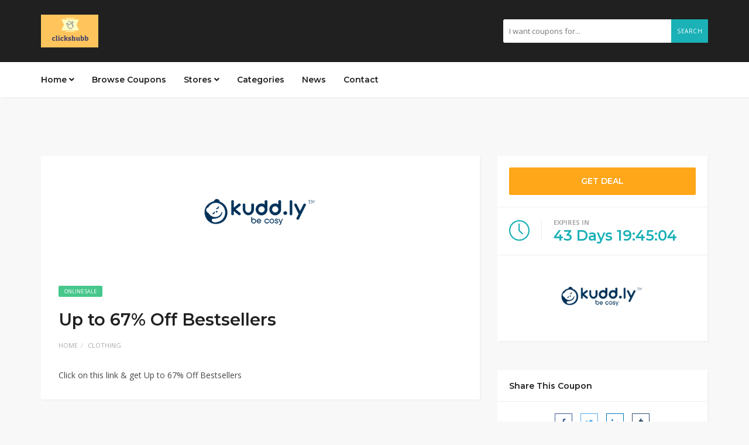

--- FILE ---
content_type: text/html; charset=UTF-8
request_url: https://clickshubb.com/coupon/up-to-67-off-bestsellers/
body_size: 13528
content:
<!DOCTYPE html>
<html lang="en-US">
<head>
	<meta name="influencerrate-verification" content="21a3e1d6f5b4bfbf5b07c275a2d57093" />
<!-- GetYourGuide Analytics -->

<script async defer src="https://widget.getyourguide.com/dist/pa.umd.production.min.js" data-gyg-partner-id="4HKXXTM"></script> 
	
    <meta name="verify-admitad" content="a628feea42" />
	
	<meta name="lhverifycode" content="32dc01246faccb7f5b3cad5016dd5033" />
	
<meta name="linkbuxverifycode" content="32dc01246faccb7f5b3cad5016dd5033" />
    <!-- Ganet site verification a53044880de040773a7c -->
	
   <meta name="linkbuxverifycode" content="32dc01246faccb7f5b3cad5016dd5033" />

<meta name="linkbuxverifycode" content="32dc01246faccb7f5b3cad5016dd5033" />
	
	<meta name='impact-site-verification' value='5b997ff9-503a-408a-821c-19d6d092b367'>
    
    <meta charset="UTF-8">
    <meta name="viewport" content="width=device-width, initial-scale=1, maximum-scale=1">
	
	<title>Up to 67% Off Bestsellers &#8211; clickshubb.com</title>
<meta name='robots' content='max-image-preview:large' />
<link rel='dns-prefetch' href='//fonts.googleapis.com' />
<link rel="alternate" type="application/rss+xml" title="clickshubb.com &raquo; Feed" href="https://clickshubb.com/feed/" />
<link rel="alternate" type="application/rss+xml" title="clickshubb.com &raquo; Comments Feed" href="https://clickshubb.com/comments/feed/" />
<link rel="alternate" type="application/rss+xml" title="clickshubb.com &raquo; Up to 67% Off Bestsellers Comments Feed" href="https://clickshubb.com/coupon/up-to-67-off-bestsellers/feed/" />
<script type="text/javascript">
/* <![CDATA[ */
window._wpemojiSettings = {"baseUrl":"https:\/\/s.w.org\/images\/core\/emoji\/15.0.3\/72x72\/","ext":".png","svgUrl":"https:\/\/s.w.org\/images\/core\/emoji\/15.0.3\/svg\/","svgExt":".svg","source":{"concatemoji":"https:\/\/clickshubb.com\/wp-includes\/js\/wp-emoji-release.min.js?ver=6.5.7"}};
/*! This file is auto-generated */
!function(i,n){var o,s,e;function c(e){try{var t={supportTests:e,timestamp:(new Date).valueOf()};sessionStorage.setItem(o,JSON.stringify(t))}catch(e){}}function p(e,t,n){e.clearRect(0,0,e.canvas.width,e.canvas.height),e.fillText(t,0,0);var t=new Uint32Array(e.getImageData(0,0,e.canvas.width,e.canvas.height).data),r=(e.clearRect(0,0,e.canvas.width,e.canvas.height),e.fillText(n,0,0),new Uint32Array(e.getImageData(0,0,e.canvas.width,e.canvas.height).data));return t.every(function(e,t){return e===r[t]})}function u(e,t,n){switch(t){case"flag":return n(e,"\ud83c\udff3\ufe0f\u200d\u26a7\ufe0f","\ud83c\udff3\ufe0f\u200b\u26a7\ufe0f")?!1:!n(e,"\ud83c\uddfa\ud83c\uddf3","\ud83c\uddfa\u200b\ud83c\uddf3")&&!n(e,"\ud83c\udff4\udb40\udc67\udb40\udc62\udb40\udc65\udb40\udc6e\udb40\udc67\udb40\udc7f","\ud83c\udff4\u200b\udb40\udc67\u200b\udb40\udc62\u200b\udb40\udc65\u200b\udb40\udc6e\u200b\udb40\udc67\u200b\udb40\udc7f");case"emoji":return!n(e,"\ud83d\udc26\u200d\u2b1b","\ud83d\udc26\u200b\u2b1b")}return!1}function f(e,t,n){var r="undefined"!=typeof WorkerGlobalScope&&self instanceof WorkerGlobalScope?new OffscreenCanvas(300,150):i.createElement("canvas"),a=r.getContext("2d",{willReadFrequently:!0}),o=(a.textBaseline="top",a.font="600 32px Arial",{});return e.forEach(function(e){o[e]=t(a,e,n)}),o}function t(e){var t=i.createElement("script");t.src=e,t.defer=!0,i.head.appendChild(t)}"undefined"!=typeof Promise&&(o="wpEmojiSettingsSupports",s=["flag","emoji"],n.supports={everything:!0,everythingExceptFlag:!0},e=new Promise(function(e){i.addEventListener("DOMContentLoaded",e,{once:!0})}),new Promise(function(t){var n=function(){try{var e=JSON.parse(sessionStorage.getItem(o));if("object"==typeof e&&"number"==typeof e.timestamp&&(new Date).valueOf()<e.timestamp+604800&&"object"==typeof e.supportTests)return e.supportTests}catch(e){}return null}();if(!n){if("undefined"!=typeof Worker&&"undefined"!=typeof OffscreenCanvas&&"undefined"!=typeof URL&&URL.createObjectURL&&"undefined"!=typeof Blob)try{var e="postMessage("+f.toString()+"("+[JSON.stringify(s),u.toString(),p.toString()].join(",")+"));",r=new Blob([e],{type:"text/javascript"}),a=new Worker(URL.createObjectURL(r),{name:"wpTestEmojiSupports"});return void(a.onmessage=function(e){c(n=e.data),a.terminate(),t(n)})}catch(e){}c(n=f(s,u,p))}t(n)}).then(function(e){for(var t in e)n.supports[t]=e[t],n.supports.everything=n.supports.everything&&n.supports[t],"flag"!==t&&(n.supports.everythingExceptFlag=n.supports.everythingExceptFlag&&n.supports[t]);n.supports.everythingExceptFlag=n.supports.everythingExceptFlag&&!n.supports.flag,n.DOMReady=!1,n.readyCallback=function(){n.DOMReady=!0}}).then(function(){return e}).then(function(){var e;n.supports.everything||(n.readyCallback(),(e=n.source||{}).concatemoji?t(e.concatemoji):e.wpemoji&&e.twemoji&&(t(e.twemoji),t(e.wpemoji)))}))}((window,document),window._wpemojiSettings);
/* ]]> */
</script>
<style id='wp-emoji-styles-inline-css' type='text/css'>

	img.wp-smiley, img.emoji {
		display: inline !important;
		border: none !important;
		box-shadow: none !important;
		height: 1em !important;
		width: 1em !important;
		margin: 0 0.07em !important;
		vertical-align: -0.1em !important;
		background: none !important;
		padding: 0 !important;
	}
</style>
<link rel='stylesheet' id='wp-block-library-css' href='https://clickshubb.com/wp-includes/css/dist/block-library/style.min.css?ver=6.5.7' type='text/css' media='all' />
<style id='classic-theme-styles-inline-css' type='text/css'>
/*! This file is auto-generated */
.wp-block-button__link{color:#fff;background-color:#32373c;border-radius:9999px;box-shadow:none;text-decoration:none;padding:calc(.667em + 2px) calc(1.333em + 2px);font-size:1.125em}.wp-block-file__button{background:#32373c;color:#fff;text-decoration:none}
</style>
<style id='global-styles-inline-css' type='text/css'>
body{--wp--preset--color--black: #000000;--wp--preset--color--cyan-bluish-gray: #abb8c3;--wp--preset--color--white: #ffffff;--wp--preset--color--pale-pink: #f78da7;--wp--preset--color--vivid-red: #cf2e2e;--wp--preset--color--luminous-vivid-orange: #ff6900;--wp--preset--color--luminous-vivid-amber: #fcb900;--wp--preset--color--light-green-cyan: #7bdcb5;--wp--preset--color--vivid-green-cyan: #00d084;--wp--preset--color--pale-cyan-blue: #8ed1fc;--wp--preset--color--vivid-cyan-blue: #0693e3;--wp--preset--color--vivid-purple: #9b51e0;--wp--preset--gradient--vivid-cyan-blue-to-vivid-purple: linear-gradient(135deg,rgba(6,147,227,1) 0%,rgb(155,81,224) 100%);--wp--preset--gradient--light-green-cyan-to-vivid-green-cyan: linear-gradient(135deg,rgb(122,220,180) 0%,rgb(0,208,130) 100%);--wp--preset--gradient--luminous-vivid-amber-to-luminous-vivid-orange: linear-gradient(135deg,rgba(252,185,0,1) 0%,rgba(255,105,0,1) 100%);--wp--preset--gradient--luminous-vivid-orange-to-vivid-red: linear-gradient(135deg,rgba(255,105,0,1) 0%,rgb(207,46,46) 100%);--wp--preset--gradient--very-light-gray-to-cyan-bluish-gray: linear-gradient(135deg,rgb(238,238,238) 0%,rgb(169,184,195) 100%);--wp--preset--gradient--cool-to-warm-spectrum: linear-gradient(135deg,rgb(74,234,220) 0%,rgb(151,120,209) 20%,rgb(207,42,186) 40%,rgb(238,44,130) 60%,rgb(251,105,98) 80%,rgb(254,248,76) 100%);--wp--preset--gradient--blush-light-purple: linear-gradient(135deg,rgb(255,206,236) 0%,rgb(152,150,240) 100%);--wp--preset--gradient--blush-bordeaux: linear-gradient(135deg,rgb(254,205,165) 0%,rgb(254,45,45) 50%,rgb(107,0,62) 100%);--wp--preset--gradient--luminous-dusk: linear-gradient(135deg,rgb(255,203,112) 0%,rgb(199,81,192) 50%,rgb(65,88,208) 100%);--wp--preset--gradient--pale-ocean: linear-gradient(135deg,rgb(255,245,203) 0%,rgb(182,227,212) 50%,rgb(51,167,181) 100%);--wp--preset--gradient--electric-grass: linear-gradient(135deg,rgb(202,248,128) 0%,rgb(113,206,126) 100%);--wp--preset--gradient--midnight: linear-gradient(135deg,rgb(2,3,129) 0%,rgb(40,116,252) 100%);--wp--preset--font-size--small: 13px;--wp--preset--font-size--medium: 20px;--wp--preset--font-size--large: 36px;--wp--preset--font-size--x-large: 42px;--wp--preset--spacing--20: 0.44rem;--wp--preset--spacing--30: 0.67rem;--wp--preset--spacing--40: 1rem;--wp--preset--spacing--50: 1.5rem;--wp--preset--spacing--60: 2.25rem;--wp--preset--spacing--70: 3.38rem;--wp--preset--spacing--80: 5.06rem;--wp--preset--shadow--natural: 6px 6px 9px rgba(0, 0, 0, 0.2);--wp--preset--shadow--deep: 12px 12px 50px rgba(0, 0, 0, 0.4);--wp--preset--shadow--sharp: 6px 6px 0px rgba(0, 0, 0, 0.2);--wp--preset--shadow--outlined: 6px 6px 0px -3px rgba(255, 255, 255, 1), 6px 6px rgba(0, 0, 0, 1);--wp--preset--shadow--crisp: 6px 6px 0px rgba(0, 0, 0, 1);}:where(.is-layout-flex){gap: 0.5em;}:where(.is-layout-grid){gap: 0.5em;}body .is-layout-flex{display: flex;}body .is-layout-flex{flex-wrap: wrap;align-items: center;}body .is-layout-flex > *{margin: 0;}body .is-layout-grid{display: grid;}body .is-layout-grid > *{margin: 0;}:where(.wp-block-columns.is-layout-flex){gap: 2em;}:where(.wp-block-columns.is-layout-grid){gap: 2em;}:where(.wp-block-post-template.is-layout-flex){gap: 1.25em;}:where(.wp-block-post-template.is-layout-grid){gap: 1.25em;}.has-black-color{color: var(--wp--preset--color--black) !important;}.has-cyan-bluish-gray-color{color: var(--wp--preset--color--cyan-bluish-gray) !important;}.has-white-color{color: var(--wp--preset--color--white) !important;}.has-pale-pink-color{color: var(--wp--preset--color--pale-pink) !important;}.has-vivid-red-color{color: var(--wp--preset--color--vivid-red) !important;}.has-luminous-vivid-orange-color{color: var(--wp--preset--color--luminous-vivid-orange) !important;}.has-luminous-vivid-amber-color{color: var(--wp--preset--color--luminous-vivid-amber) !important;}.has-light-green-cyan-color{color: var(--wp--preset--color--light-green-cyan) !important;}.has-vivid-green-cyan-color{color: var(--wp--preset--color--vivid-green-cyan) !important;}.has-pale-cyan-blue-color{color: var(--wp--preset--color--pale-cyan-blue) !important;}.has-vivid-cyan-blue-color{color: var(--wp--preset--color--vivid-cyan-blue) !important;}.has-vivid-purple-color{color: var(--wp--preset--color--vivid-purple) !important;}.has-black-background-color{background-color: var(--wp--preset--color--black) !important;}.has-cyan-bluish-gray-background-color{background-color: var(--wp--preset--color--cyan-bluish-gray) !important;}.has-white-background-color{background-color: var(--wp--preset--color--white) !important;}.has-pale-pink-background-color{background-color: var(--wp--preset--color--pale-pink) !important;}.has-vivid-red-background-color{background-color: var(--wp--preset--color--vivid-red) !important;}.has-luminous-vivid-orange-background-color{background-color: var(--wp--preset--color--luminous-vivid-orange) !important;}.has-luminous-vivid-amber-background-color{background-color: var(--wp--preset--color--luminous-vivid-amber) !important;}.has-light-green-cyan-background-color{background-color: var(--wp--preset--color--light-green-cyan) !important;}.has-vivid-green-cyan-background-color{background-color: var(--wp--preset--color--vivid-green-cyan) !important;}.has-pale-cyan-blue-background-color{background-color: var(--wp--preset--color--pale-cyan-blue) !important;}.has-vivid-cyan-blue-background-color{background-color: var(--wp--preset--color--vivid-cyan-blue) !important;}.has-vivid-purple-background-color{background-color: var(--wp--preset--color--vivid-purple) !important;}.has-black-border-color{border-color: var(--wp--preset--color--black) !important;}.has-cyan-bluish-gray-border-color{border-color: var(--wp--preset--color--cyan-bluish-gray) !important;}.has-white-border-color{border-color: var(--wp--preset--color--white) !important;}.has-pale-pink-border-color{border-color: var(--wp--preset--color--pale-pink) !important;}.has-vivid-red-border-color{border-color: var(--wp--preset--color--vivid-red) !important;}.has-luminous-vivid-orange-border-color{border-color: var(--wp--preset--color--luminous-vivid-orange) !important;}.has-luminous-vivid-amber-border-color{border-color: var(--wp--preset--color--luminous-vivid-amber) !important;}.has-light-green-cyan-border-color{border-color: var(--wp--preset--color--light-green-cyan) !important;}.has-vivid-green-cyan-border-color{border-color: var(--wp--preset--color--vivid-green-cyan) !important;}.has-pale-cyan-blue-border-color{border-color: var(--wp--preset--color--pale-cyan-blue) !important;}.has-vivid-cyan-blue-border-color{border-color: var(--wp--preset--color--vivid-cyan-blue) !important;}.has-vivid-purple-border-color{border-color: var(--wp--preset--color--vivid-purple) !important;}.has-vivid-cyan-blue-to-vivid-purple-gradient-background{background: var(--wp--preset--gradient--vivid-cyan-blue-to-vivid-purple) !important;}.has-light-green-cyan-to-vivid-green-cyan-gradient-background{background: var(--wp--preset--gradient--light-green-cyan-to-vivid-green-cyan) !important;}.has-luminous-vivid-amber-to-luminous-vivid-orange-gradient-background{background: var(--wp--preset--gradient--luminous-vivid-amber-to-luminous-vivid-orange) !important;}.has-luminous-vivid-orange-to-vivid-red-gradient-background{background: var(--wp--preset--gradient--luminous-vivid-orange-to-vivid-red) !important;}.has-very-light-gray-to-cyan-bluish-gray-gradient-background{background: var(--wp--preset--gradient--very-light-gray-to-cyan-bluish-gray) !important;}.has-cool-to-warm-spectrum-gradient-background{background: var(--wp--preset--gradient--cool-to-warm-spectrum) !important;}.has-blush-light-purple-gradient-background{background: var(--wp--preset--gradient--blush-light-purple) !important;}.has-blush-bordeaux-gradient-background{background: var(--wp--preset--gradient--blush-bordeaux) !important;}.has-luminous-dusk-gradient-background{background: var(--wp--preset--gradient--luminous-dusk) !important;}.has-pale-ocean-gradient-background{background: var(--wp--preset--gradient--pale-ocean) !important;}.has-electric-grass-gradient-background{background: var(--wp--preset--gradient--electric-grass) !important;}.has-midnight-gradient-background{background: var(--wp--preset--gradient--midnight) !important;}.has-small-font-size{font-size: var(--wp--preset--font-size--small) !important;}.has-medium-font-size{font-size: var(--wp--preset--font-size--medium) !important;}.has-large-font-size{font-size: var(--wp--preset--font-size--large) !important;}.has-x-large-font-size{font-size: var(--wp--preset--font-size--x-large) !important;}
.wp-block-navigation a:where(:not(.wp-element-button)){color: inherit;}
:where(.wp-block-post-template.is-layout-flex){gap: 1.25em;}:where(.wp-block-post-template.is-layout-grid){gap: 1.25em;}
:where(.wp-block-columns.is-layout-flex){gap: 2em;}:where(.wp-block-columns.is-layout-grid){gap: 2em;}
.wp-block-pullquote{font-size: 1.5em;line-height: 1.6;}
</style>
<link rel='stylesheet' id='bootstrap-css' href='https://clickshubb.com/wp-content/themes/couponis/css/bootstrap.min.css?ver=6.5.7' type='text/css' media='all' />
<link rel='stylesheet' id='font-awesome-css' href='https://clickshubb.com/wp-content/themes/couponis/css/font-awesome.min.css?ver=6.5.7' type='text/css' media='all' />
<link rel='stylesheet' id='simple-line-icons-css' href='https://clickshubb.com/wp-content/themes/couponis/css/simple-line-icons.css?ver=6.5.7' type='text/css' media='all' />
<link rel='stylesheet' id='magnific-popup-css' href='https://clickshubb.com/wp-content/themes/couponis/css/magnific-popup.css?ver=6.5.7' type='text/css' media='all' />
<link rel='stylesheet' id='select2-css' href='https://clickshubb.com/wp-content/themes/couponis/css/select2.min.css?ver=6.5.7' type='text/css' media='all' />
<link rel='stylesheet' id='couponis-fonts-css' href='//fonts.googleapis.com/css?family=Open+Sans%3A400%2C700%7CMontserrat%3A600%2C600%7CRoboto%3A500%26subset%3Dall&#038;ver=1.0.0' type='text/css' media='all' />
<link rel='stylesheet' id='couponis-style-css' href='https://clickshubb.com/wp-content/themes/couponis/style.css?ver=6.5.7' type='text/css' media='all' />
<style id='couponis-style-inline-css' type='text/css'>

/* BODY */
body[class*=" "]{
	font-family: "Open Sans", sans-serif;
	color: #484848;
	font-weight: 400;
	font-size: 14px;
	line-height: 1.7;
}


a, a:visited{
	color: #272727;
}


a:hover, a:focus, a:active, body .blog-item-title a:hover, .infobox-content a:hover,
.blog-item-meta a:hover,
.leading-icon,
.single-expire,
.navbar-default .navbar-nav .open .dropdown-menu > li > a:hover,
.navbar-default .navbar-nav .open > a, 
.navbar-default .navbar-nav .open > a:hover, 
.navbar-default .navbar-nav .open > a:focus,
.navbar-default .navbar-nav li a:hover,
.navbar-default .navbar-nav li.current_page_ancestor > a,
.navbar-default .navbar-nav li.current_page_ancestor > a:visited,
.navbar-default .navbar-nav li.current_page_item > a,
.navbar-default .navbar-nav li.current_page_item > a:visited,
.navbar-toggle,
.special-action a,
.widget_widget_categories li:hover i,
.footer-subscribe i.icon-envelope,
.copyrights a:hover,
.error404 .icon-compass,
.image-loader,
.categories-list li:hover i,
.categories-carousel-list .owl-item i,
.save-store:hover,
.save-store.added:active,
.save-store.added,
.category-icon,
.coupon-box h4:hover,
.show-hide-more,
.save-coupon.added,
body .kc_tabs_nav > li > a:hover,
body .kc_tabs_nav > .ui-tabs-active,
body .kc_tabs_nav > .ui-tabs-active:hover,
body .kc_tabs_nav > .ui-tabs-active > a,
body .kc_tabs_nav > .ui-tabs-active > a:hover,
.category-block i,
.listing-style.active,
.letter-title h3,
.ui-state-hover, 
.ui-widget-content .ui-state-hover, 
.ui-widget-header .ui-state-hover, 
.ui-state-focus, 
.ui-widget-content .ui-state-focus, 
.ui-widget-header .ui-state-focus,
.ui-state-hover .ui-icon:before, 
.ui-widget-content .ui-state-hover .ui-icon:before, 
.ui-widget-header .ui-state-hover .ui-icon:before, 
.ui-state-focus .ui-icon:before, 
.ui-widget-content .ui-state-focus .ui-icon:before, 
.ui-widget-header .ui-state-focus .ui-icon:before,
.ui-datepicker-next .ui-icon:hover:before
{
	color: #1ab1b7;
}

.widget-title:after,
a.search-type:hover,
a.search-type.type-added,
.widget_widget_stores a:hover,
.stores-carousel-list .owl-item:hover a,
.categories-carousel-list .owl-item:hover a,
.store-logo:hover,
.coupon-image:hover,
.owl-dot.active
{
	border-color: #1ab1b7;
}

.styled-checkbox.active label:after,
.styled-checkbox input:checked + label:after,
.styled-radio.active label:after,
.styled-radio input:checked + label:after,
.form-submit #submit,
.form-submit a,
.tagcloud a, .btn, a.btn,
.blog-item-meta:before,
.main-search a,
.pagination a:hover, 
.pagination > span,
a.visit-store,
.tax-coupon-category .category-icon-wrap,
.nav.nav-tabs > li > a:hover,
.nav.nav-tabs > li.active > a, 
.nav.nav-tabs > li.active > a:hover, 
.nav.nav-tabs > li.active > a:focus,
.nav.nav-tabs > li.active > a:active,
.category-block:hover .white-block,
.ui-state-active, .ui-widget-content .ui-state-active, .ui-widget-header .ui-state-active,
.ui-widget-content.ui-slider-horizontal .ui-state-active,
.ui-datepicker .ui-datepicker-buttonpane button:hover
{
	background-color: #1ab1b7;
	color: #ffffff;
}

.online-sale{
	background-color: #48c78c;
	color: #ffffff;
}

.exclusive{
	background-color: #1ab1b7;
	color: #ffffff;
}

.online-code{
	background-color: #c2c748;
	color: #ffffff;
}

.in-store-code{
	background-color: #5f93ce;
	color: #ffffff;
}

.coupon-code-modal,
.coupon-action-button.header-alike{
	border-color: #FFA619;
}

.code-text,
.code-text-full,
a.coupon-code-modal, a.coupon-code-modal:visited, a.coupon-code-modal:hover, a.coupon-code-modal:focus, a.coupon-code-modal:focus:active,
.similar-badge{
	background-color: #FFA619;
	color: #ffffff;
}

.top-header{
	background-color: #202020;
}

.header-categories a{
	color: #bbbbbb;
}

.header-categories a:hover{
	color: #eeeeee;
}

.main-search input, .main-search input:focus, .main-search input:active, .main-search input:focus:active{
	background: ;
}

.navbar-default .navbar-nav .open .dropdown-menu > li > a,
.navbar-default .navbar-nav li a{
	font-size: 14px;
	font-weight: 600;
	font-family: 'Montserrat', sans-serif;
}

h1, h2, h3, h4, h5, h6{
	color: #202020;
}

h1, h2, h3, h4, h5, h6, .header-alike, .continue-read{
	font-weight: 600;
	font-family: 'Montserrat', sans-serif;	
}

.continue-read{
	font-weight: 600;
}

h1{
	font-size: 2.6179em;
	line-height: 1.4;
}

h2{
	font-size: 2.0581em;
	line-height: 1.4;
}

h3{
	font-size: 1.618em;
	line-height: 1.4;
}

h4{
	font-size: 1.272em;
	line-height: 1.4;
}

h5{
	font-size: 1em;
	line-height: 1.4;
}

h6{
	font-size: 0.7862em;
	line-height: 1.4;
}

.copyrights a,
.copyrights{
	color: #bbbbbb;
	background: #202020;
}

.copyrights a:hover{
	color: #1ab1b7;
}


</style>
<link rel='stylesheet' id='kc-general-css' href='https://clickshubb.com/wp-content/plugins/kingcomposer/assets/frontend/css/kingcomposer.min.css?ver=2.9.6' type='text/css' media='all' />
<link rel='stylesheet' id='kc-animate-css' href='https://clickshubb.com/wp-content/plugins/kingcomposer/assets/css/animate.css?ver=2.9.6' type='text/css' media='all' />
<link rel='stylesheet' id='kc-icon-1-css' href='https://clickshubb.com/wp-content/plugins/kingcomposer/assets/css/icons.css?ver=2.9.6' type='text/css' media='all' />
<script type="text/javascript" src="https://clickshubb.com/wp-includes/js/jquery/jquery.min.js?ver=3.7.1" id="jquery-core-js"></script>
<script type="text/javascript" src="https://clickshubb.com/wp-includes/js/jquery/jquery-migrate.min.js?ver=3.4.1" id="jquery-migrate-js"></script>
<link rel="https://api.w.org/" href="https://clickshubb.com/wp-json/" /><link rel="alternate" type="application/json" href="https://clickshubb.com/wp-json/wp/v2/coupon/1048" /><link rel="EditURI" type="application/rsd+xml" title="RSD" href="https://clickshubb.com/xmlrpc.php?rsd" />
<meta name="generator" content="WordPress 6.5.7" />
<link rel="canonical" href="https://clickshubb.com/coupon/up-to-67-off-bestsellers/" />
<link rel='shortlink' href='https://clickshubb.com/?p=1048' />
<link rel="alternate" type="application/json+oembed" href="https://clickshubb.com/wp-json/oembed/1.0/embed?url=https%3A%2F%2Fclickshubb.com%2Fcoupon%2Fup-to-67-off-bestsellers%2F" />
<link rel="alternate" type="text/xml+oembed" href="https://clickshubb.com/wp-json/oembed/1.0/embed?url=https%3A%2F%2Fclickshubb.com%2Fcoupon%2Fup-to-67-off-bestsellers%2F&#038;format=xml" />
<meta name="generator" content="Redux 4.4.16" /><script type="text/javascript">var kc_script_data={ajax_url:"https://clickshubb.com/wp-admin/admin-ajax.php"}</script>		<script>
			( function() {
				window.onpageshow = function( event ) {
					// Defined window.wpforms means that a form exists on a page.
					// If so and back/forward button has been clicked,
					// force reload a page to prevent the submit button state stuck.
					if ( typeof window.wpforms !== 'undefined' && event.persisted ) {
						window.location.reload();
					}
				};
			}() );
		</script>
		<script type="text/javascript"></script><style type="text/css" id="kc-css-general">.kc-off-notice{display: inline-block !important;}.kc-container{max-width:1170px;}</style><style type="text/css" id="kc-css-render"></style><style id="wpforms-css-vars-root">
				:root {
					--wpforms-field-border-radius: 3px;
--wpforms-field-border-style: solid;
--wpforms-field-border-size: 1px;
--wpforms-field-background-color: #ffffff;
--wpforms-field-border-color: rgba( 0, 0, 0, 0.25 );
--wpforms-field-border-color-spare: rgba( 0, 0, 0, 0.25 );
--wpforms-field-text-color: rgba( 0, 0, 0, 0.7 );
--wpforms-field-menu-color: #ffffff;
--wpforms-label-color: rgba( 0, 0, 0, 0.85 );
--wpforms-label-sublabel-color: rgba( 0, 0, 0, 0.55 );
--wpforms-label-error-color: #d63637;
--wpforms-button-border-radius: 3px;
--wpforms-button-border-style: none;
--wpforms-button-border-size: 1px;
--wpforms-button-background-color: #066aab;
--wpforms-button-border-color: #066aab;
--wpforms-button-text-color: #ffffff;
--wpforms-page-break-color: #066aab;
--wpforms-background-image: none;
--wpforms-background-position: center center;
--wpforms-background-repeat: no-repeat;
--wpforms-background-size: cover;
--wpforms-background-width: 100px;
--wpforms-background-height: 100px;
--wpforms-background-color: rgba( 0, 0, 0, 0 );
--wpforms-background-url: none;
--wpforms-container-padding: 0px;
--wpforms-container-border-style: none;
--wpforms-container-border-width: 1px;
--wpforms-container-border-color: #000000;
--wpforms-container-border-radius: 3px;
--wpforms-field-size-input-height: 43px;
--wpforms-field-size-input-spacing: 15px;
--wpforms-field-size-font-size: 16px;
--wpforms-field-size-line-height: 19px;
--wpforms-field-size-padding-h: 14px;
--wpforms-field-size-checkbox-size: 16px;
--wpforms-field-size-sublabel-spacing: 5px;
--wpforms-field-size-icon-size: 1;
--wpforms-label-size-font-size: 16px;
--wpforms-label-size-line-height: 19px;
--wpforms-label-size-sublabel-font-size: 14px;
--wpforms-label-size-sublabel-line-height: 17px;
--wpforms-button-size-font-size: 17px;
--wpforms-button-size-height: 41px;
--wpforms-button-size-padding-h: 15px;
--wpforms-button-size-margin-top: 10px;
--wpforms-container-shadow-size-box-shadow: none;

				}
			</style></head>
<body class="coupon-template-default single single-coupon postid-1048 kc-css-system">


<!-- ==================================================================================================================================
TOP BAR
======================================================================================================================================= -->
<header>
	<div class="top-header">
		<div class="container">
			<div class="flex-wrap flex-always">
				<div class="flex-left">
					<a href="https://clickshubb.com/" class="logo">
					<img width="98" height="56" src="https://clickshubb.com/wp-content/uploads/2024/05/logo-2-e1716827923480.png" class="attachment-full size-full" alt="" decoding="async" />					</a>
				</div>
								<div class="flex-right">
					<form class="main-search" method="GET" action="https://clickshubb.com/browse-coupons/">
						<input type="text" name="keyword" class="form-control" placeholder="I want coupons for...">
						<a href="javascript:;" class="submit-form">Search</a>
					</form>
				</div>
							</div>
		</div>
	</div>
	<div class="navigation">
		<div class="container">
			<div class="flex-wrap flex-always">
				<div class="flex-left">
					<a class="navbar-toggle button-white menu" data-toggle="collapse" data-target=".navbar-collapse">
						<i class="icon-menu"></i>
					</a>
					<div class="nav-copy">
						<div class="navbar navbar-default" role="navigation">
							<div class="collapse navbar-collapse">
								<ul class="nav navbar-nav">
									<li id="menu-item-548" class="menu-item menu-item-type-post_type menu-item-object-page menu-item-home menu-item-has-children menu-item-548 dropdown"><a title="Home" href="https://clickshubb.com/" data-toggle="dropdown" class="dropdown-toggle" data-hover="dropdown" aria-haspopup="true">Home <i class="fa fa-angle-down"></i></a>
<ul role="menu" class=" dropdown-menu">
	<li id="menu-item-553" class="menu-item menu-item-type-post_type menu-item-object-page menu-item-553"><a title="Home 2" href="https://clickshubb.com/home-2/">Home 2</a></li>
	<li id="menu-item-509" class="menu-item menu-item-type-post_type menu-item-object-page menu-item-509"><a title="Home 3" href="https://clickshubb.com/home-3/">Home 3</a></li>
</ul>
</li>
<li id="menu-item-545" class="menu-item menu-item-type-post_type menu-item-object-page menu-item-545"><a title="Browse Coupons" href="https://clickshubb.com/browse-coupons/">Browse Coupons</a></li>
<li id="menu-item-546" class="menu-item menu-item-type-post_type menu-item-object-page menu-item-has-children menu-item-546 dropdown"><a title="Stores" href="https://clickshubb.com/stores/" data-toggle="dropdown" class="dropdown-toggle" data-hover="dropdown" aria-haspopup="true">Stores <i class="fa fa-angle-down"></i></a>
<ul role="menu" class=" dropdown-menu">
	<li id="menu-item-543" class="menu-item menu-item-type-post_type menu-item-object-page menu-item-543"><a title="Stores Alt" href="https://clickshubb.com/stores-alt/">Stores Alt</a></li>
</ul>
</li>
<li id="menu-item-547" class="menu-item menu-item-type-post_type menu-item-object-page menu-item-547"><a title="Categories" href="https://clickshubb.com/categories/">Categories</a></li>
<li id="menu-item-544" class="menu-item menu-item-type-post_type menu-item-object-page current_page_parent menu-item-544"><a title="News" href="https://clickshubb.com/blog/">News</a></li>
<li id="menu-item-552" class="menu-item menu-item-type-post_type menu-item-object-page menu-item-552"><a title="Contact" href="https://clickshubb.com/contact/">Contact</a></li>

								</ul>
							</div>
						</div>
					</div>
				</div>
							</div>
			<div class="nav-paste">
			</div>
		</div>
	</div>
</header>

<main>
	<div class="container single-arrangement-right">
		<div class="row">

			
			<div class="col-sm-8">
				<div class="white-block content-wrap">

											<div class="white-block-media">
							<img width="256" height="192" src="https://clickshubb.com/wp-content/uploads/2024/06/download-24.png" class="attachment-post-thumbnail size-post-thumbnail wp-post-image" alt="" decoding="async" srcset="https://clickshubb.com/wp-content/uploads/2024/06/download-24.png 256w, https://clickshubb.com/wp-content/uploads/2024/06/download-24-150x113.png 150w" sizes="(max-width: 256px) 100vw, 256px" />						</div>
					
					<div class="white-block-single-content">

						<div class="single-badges">
							<span class="badges online-sale">online sale</span>						</div>

						<h1 class="blog-item-title h2-size">Up to 67% Off Bestsellers</h1>


						<ul class="list-unstyled featured-bottom-meta flex-wrap  flex-always">
							<ul class="breadcrumb"><li><a href="https://clickshubb.com/">Home</a></li><li><a href="https://clickshubb.com/coupon-category/clothing/">Clothing</a></li></ul>						</ul>					

						<div class="post-content clearfix">
							
<p id="d_57237">Click on this link &amp; get Up to 67% Off Bestsellers</p>
	
						</div>
					</div>

				</div>

				<div id="comments">
				<div class="white-block">
			<div class="white-block-single-content">

				<!-- title -->
				<div class="widget-title">
					<h4>No Comments</h4>
				</div>
				<!--.title -->
		
				<!-- comments -->
				<div class="comment-content comments">
									</div>
				<!-- .comments -->
		
				<!-- comments pagination -->
								<!-- .comments pagination -->
			</div>
		</div>
		<div class="white-block">
		<div class="white-block-single-content">

			<div class="widget-title">
				<h4>Leave Comment</h4>
			</div>

			<div id="contact_form">
					<div id="respond" class="comment-respond">
		<h3 id="reply-title" class="comment-reply-title"> <small><a rel="nofollow" id="cancel-comment-reply-link" href="/coupon/up-to-67-off-bestsellers/#respond" style="display:none;">or cancel reply</a></small></h3><form action="https://clickshubb.com/wp-comments-post.php" method="post" id="commentform" class="comment-form" novalidate><div class="form-group has-feedback">
												<textarea rows="10" cols="100" class="form-control" id="comment" name="comment" placeholder="Comment *"></textarea>															
											</div><div class="row"><div class="col-sm-4"><div class="form-group has-feedback">
																<input type="text" class="form-control" id="name" name="author" placeholder="Name *">
															</div></div>
<div class="col-sm-4"><div class="form-group has-feedback">
																<input type="text" class="form-control" id="email" name="email" placeholder="Email *">
															</div></div>
<div class="col-sm-4"><div class="form-group has-feedback">
																<input type="text" class="form-control" id="url" name="url" placeholder="Website">
															</div></div></div>
<p class="comment-form-cookies-consent"><input id="wp-comment-cookies-consent" name="wp-comment-cookies-consent" type="checkbox" value="yes" /> <label for="wp-comment-cookies-consent">Save my name, email, and website in this browser for the next time I comment.</label></p>
<p class="form-submit"><input name="submit" type="submit" id="submit" class="submit" value="Send Comment" /> <input type='hidden' name='comment_post_ID' value='1048' id='comment_post_ID' />
<input type='hidden' name='comment_parent' id='comment_parent' value='0' />
</p></form>	</div><!-- #respond -->
				</div>
		</div>
	</div>
</div>

			</div>

			<div class="col-sm-4">
	<div class="white-block coupon-info">
		<ul class="list-unstyled no-margin">
			<li>
				<a class="coupon-action-button header-alike" href="/coupon/up-to-67-off-bestsellers/#o-1048" data-affiliate="https://clickshubb.com/?cout=1048" target="_blank" rel="nofollow"><span class="code-text-full">GET DEAL</span></a>			</li>
										<li class="single-expire flex-wrap flex-always">
					<div class="leading-icon">
						<span class="icon-clock"></span>
					</div>
					<div class="flex-right">
						<p class="small-action">Expires in</p>
                        <span class="countdown header-alike" data-single="Day" data-multiple="Days" data-expire="1772409599" data-current-time="1768623293"></span>
                   	</div>
				</li>
						<li class="coupon-store text-center">
				<a href="https://clickshubb.com/coupon-store/kudd-ly/" class="coupon-image"><img width="256" height="192" src="https://clickshubb.com/wp-content/uploads/2024/06/download-24.png" class="attachment-full size-full" alt="" decoding="async" srcset="https://clickshubb.com/wp-content/uploads/2024/06/download-24.png 256w, https://clickshubb.com/wp-content/uploads/2024/06/download-24-150x113.png 150w" sizes="(max-width: 256px) 100vw, 256px" /></a>			</li>
		</ul>

		
	</div>

			<div class="widget white-block single-share">
			<div class="white-block-content">
				<div class="widget-title">
					<h4>Share This Coupon</h4>
				</div>
					<div class="post-share">
		<a href="https://www.facebook.com/sharer/sharer.php?u=https%3A%2F%2Fclickshubb.com%2Fcoupon%2Fup-to-67-off-bestsellers%2F" class="share facebook" target="_blank" title="Share on Facebook"><i class="fa fa-facebook fa-fw"></i></a>
		<a href="http://twitter.com/intent/tweet?source=clickshubb.com&amp;text=https%3A%2F%2Fclickshubb.com%2Fcoupon%2Fup-to-67-off-bestsellers%2F" class="share twitter" target="_blank" title="Share on Twitter"><i class="fa fa-twitter fa-fw"></i></a>
		<a href="http://www.linkedin.com/shareArticle?mini=true&amp;url=https%3A%2F%2Fclickshubb.com%2Fcoupon%2Fup-to-67-off-bestsellers%2F&amp;title=Up%20to%2067%25%20Off%20Bestsellers&amp;source=clickshubb.com" class="share linkedin" target="_blank" title="Share on LinkedIn"><i class="fa fa-linkedin fa-fw"></i></a>
		<a href="http://www.tumblr.com/share/link?url=https%3A%2F%2Fclickshubb.com%2Fcoupon%2Fup-to-67-off-bestsellers%2F&amp;name=Up%20to%2067%25%20Off%20Bestsellers" class="share tumblr" target="_blank" title="Share on Tumblr"><i class="fa fa-tumblr fa-fw"></i></a>
	</div>
				</div>
		</div>
	
				<div class="widget white-block clearfix widget_widget_latest_coupons similar-coupons">
				<div class="white-block-content">
					<div class="widget-title">
						<h4>More Coupons Like This</h4>
					</div>
					<ul class="list-unstyled list-inline">
													<li>
								<div class="similar-badge">1</div>
								<div class="flex-wrap">
									<a href="https://clickshubb.com/coupon-store/bloomchic/" class="coupon-image"><img width="150" height="150" src="https://clickshubb.com/wp-content/uploads/2024/05/download-6-150x150.png" class="attachment-couponis-logo size-couponis-logo" alt="" decoding="async" srcset="https://clickshubb.com/wp-content/uploads/2024/05/download-6-150x150.png 150w, https://clickshubb.com/wp-content/uploads/2024/05/download-6-140x140.png 140w, https://clickshubb.com/wp-content/uploads/2024/05/download-6-60x60.png 60w, https://clickshubb.com/wp-content/uploads/2024/05/download-6.png 225w" sizes="(max-width: 150px) 100vw, 150px" /></a>									<a href="https://clickshubb.com/coupon/10-on-all-orders/" class="continue-read">Exclusive 20% Off Deal</a>
								</div>
							</li>
														<li>
								<div class="similar-badge">2</div>
								<div class="flex-wrap">
									<a href="https://clickshubb.com/coupon-store/st-frock/" class="coupon-image"><img width="150" height="150" src="https://clickshubb.com/wp-content/uploads/2024/06/download-15-150x150.png" class="attachment-couponis-logo size-couponis-logo" alt="" decoding="async" srcset="https://clickshubb.com/wp-content/uploads/2024/06/download-15-150x150.png 150w, https://clickshubb.com/wp-content/uploads/2024/06/download-15-140x140.png 140w, https://clickshubb.com/wp-content/uploads/2024/06/download-15-60x60.png 60w, https://clickshubb.com/wp-content/uploads/2024/06/download-15.png 225w" sizes="(max-width: 150px) 100vw, 150px" /></a>									<a href="https://clickshubb.com/coupon/25-off-sitewide-2/" class="continue-read">25% Off Sitewide</a>
								</div>
							</li>
														<li>
								<div class="similar-badge">3</div>
								<div class="flex-wrap">
									<a href="https://clickshubb.com/coupon-store/st-frock/" class="coupon-image"><img width="150" height="150" src="https://clickshubb.com/wp-content/uploads/2024/06/download-15-150x150.png" class="attachment-couponis-logo size-couponis-logo" alt="" decoding="async" srcset="https://clickshubb.com/wp-content/uploads/2024/06/download-15-150x150.png 150w, https://clickshubb.com/wp-content/uploads/2024/06/download-15-140x140.png 140w, https://clickshubb.com/wp-content/uploads/2024/06/download-15-60x60.png 60w, https://clickshubb.com/wp-content/uploads/2024/06/download-15.png 225w" sizes="(max-width: 150px) 100vw, 150px" /></a>									<a href="https://clickshubb.com/coupon/free-shipping-on-all-order-over-50/" class="continue-read">Free Shipping On All Order Over $50</a>
								</div>
							</li>
														<li>
								<div class="similar-badge">4</div>
								<div class="flex-wrap">
									<a href="https://clickshubb.com/coupon-store/st-frock/" class="coupon-image"><img width="150" height="150" src="https://clickshubb.com/wp-content/uploads/2024/06/download-15-150x150.png" class="attachment-couponis-logo size-couponis-logo" alt="" decoding="async" srcset="https://clickshubb.com/wp-content/uploads/2024/06/download-15-150x150.png 150w, https://clickshubb.com/wp-content/uploads/2024/06/download-15-140x140.png 140w, https://clickshubb.com/wp-content/uploads/2024/06/download-15-60x60.png 60w, https://clickshubb.com/wp-content/uploads/2024/06/download-15.png 225w" sizes="(max-width: 150px) 100vw, 150px" /></a>									<a href="https://clickshubb.com/coupon/buy-1-get-40-off-on-accessories/" class="continue-read">Buy 1 Get 40% Off On Accessories</a>
								</div>
							</li>
														<li>
								<div class="similar-badge">5</div>
								<div class="flex-wrap">
									<a href="https://clickshubb.com/coupon-store/st-frock/" class="coupon-image"><img width="150" height="150" src="https://clickshubb.com/wp-content/uploads/2024/06/download-15-150x150.png" class="attachment-couponis-logo size-couponis-logo" alt="" decoding="async" srcset="https://clickshubb.com/wp-content/uploads/2024/06/download-15-150x150.png 150w, https://clickshubb.com/wp-content/uploads/2024/06/download-15-140x140.png 140w, https://clickshubb.com/wp-content/uploads/2024/06/download-15-60x60.png 60w, https://clickshubb.com/wp-content/uploads/2024/06/download-15.png 225w" sizes="(max-width: 150px) 100vw, 150px" /></a>									<a href="https://clickshubb.com/coupon/20-off-first-order-sign-up/" class="continue-read">$20 Off First Order Sign Up</a>
								</div>
							</li>
												</ul>
				</div>
			</div>
			
	<div class="widget white-block clearfix widget_widget_categories" ><div class="white-block-content"><div class="widget-title"><h4>Categories</h4></div><div class="widget-content"><ul class="list-unstyled">					<li>
						<i class="fa fa-fw fa-"></i>
						<a href="https://clickshubb.com/coupon-category/staff-picks/">
							Staff Picks						</a>
						<span>2</span>
					</li>
										<li>
						<i class="fa fa-fw fa-plane"></i>
						<a href="https://clickshubb.com/coupon-category/travel/">
							Travel						</a>
						<span>105</span>
					</li>
					</ul></div></div></div>
</div>
		</div>
	</div>
</main>

<a href="javascript:;" class="to_top btn">
	<span class="fa fa-angle-up"></span>
</a>

<div class="footer-subscribe">
	<div class="container">
		<div class="row">
			<div class="col-sm-6 col-sm-push-3">

				<i class="icon-envelope"></i>

				<h4>Subscribe to have new coupon lists delivered directly to your inbox</h4>

				<form class="ajax-form">
					<div class="relative-holder">
						<input type="text" class="form-control" name="email" placeholder="Input your email and hit enter..." />
						<a href="javascript:;" class="btn submit-ajax-form">Subscribe</a>
					</div>
										<input type="hidden" name="action" value="subscribe">
					<div class="ajax-form-result"></div>
				</form>
				<p>We do not send spam or share your mail with third parties</p>
			</div>
		</div>
	</div>
</div>

<div class="copyrights">
		<div class="container ">
		<div class="flex-wrap flex-always">
			<div class="flex-left">
				© Designed With Love By SpoonThemes			</div>

							<ul class="list-unstyled list-inline footer-social">
											<li>
							<a href="#" target="_blank" rel="nofollow">
								<i class="fa fa-facebook"></i>
							</a>
						</li>
																<li>
							<a href="#" target="_blank" rel="nofollow">
								<i class="fa fa-twitter"></i>
							</a>
						</li>
																<li>
							<a href="#" target="_blank" rel="nofollow">
								<i class="fa fa-google-plus"></i>
							</a>
						</li>
																<li>
							<a href="#" target="_blank" rel="nofollow">
								<i class="fa fa-youtube"></i>
							</a>
						</li>
																<li>
							<a href="#" target="_blank" rel="nofollow">
								<i class="fa fa-linkedin"></i>
							</a>
						</li>
																<li>
							<a href="#" target="_blank" rel="nofollow">
								<i class="fa fa-tumblr"></i>
							</a>
						</li>
																<li>
							<a href="#" target="_blank" rel="nofollow">
								<i class="fa fa-pinterest"></i>
							</a>
						</li>
																<li>
							<a href="#" target="_blank" rel="nofollow">
								<i class="fa fa-instagram"></i>
							</a>
						</li>
									</ul>
				
							<div class="flex-right">
					<ul class="list-unstyled list-inline">
						<li id="menu-item-551" class="menu-item menu-item-type-post_type menu-item-object-page menu-item-home menu-item-551"><a title="Home" href="https://clickshubb.com/">Home</a></li>
<li id="menu-item-549" class="menu-item menu-item-type-post_type menu-item-object-page menu-item-549"><a title="Submit Coupon" href="https://clickshubb.com/submit-coupon/">Submit Coupon</a></li>
<li id="menu-item-550" class="menu-item menu-item-type-post_type menu-item-object-page menu-item-550"><a title="Account" href="https://clickshubb.com/account/">Account</a></li>
					</ul>
				</div>
					</div>
	</div>
</div>



<div class="modal fade in" id="showCode" tabindex="-1" role="dialog">
	<div class="modal-dialog">
		<div class="modal-content coupon_modal_content">

		</div>
	</div>
</div>

<div class="modal fade in" id="login" tabindex="-1" role="dialog">
	<div class="modal-dialog">
		<div class="modal-content">
			<div class="modal-header">
				<h4>Login To Your Account</h4>
				<button type="button" class="close" data-dismiss="modal" aria-hidden="true">&times;</button>
			</div>
			<div class="modal-body">
				<form class="ajax-form needs-captcha">
					<div class="row">
						<div class="col-sm-6">
							<div class="form-group">
								<label for="l_username">Username *</label>
								<input type="text" name="l_username" id="l_username" class="form-control" />
							</div>
						</div>
						<div class="col-sm-6">
							<div class="form-group">
								<label for="l_password">Password *</label>
								<input type="password" name="l_password" id="l_password" class="form-control" />
							</div>
						</div>
					</div>
					<div class="form-group">
						<div class="styled-checkbox">
							<input type="checkbox" name="l_remember" id="l_remember" />
							<label for="l_remember">Remember Me</label>
						</div>
					</div>

					<div class="ajax-form-result"></div>
					<a href="javascript:;" class="btn submit-ajax-form">Login</a>

					<div class="row">
						<div class="col-sm-6">
							<a href="#" class="small-action" data-toggle="modal" data-target="#register" data-dismiss="modal">Not A Member?</a>
						</div>
						<div class="col-sm-6 text-right">
							<a href="#" class="small-action" data-toggle="modal" data-target="#lost-password" data-dismiss="modal">Lost Password?</a>
						</div>
					</div>

					<input type="hidden" name="action" value="login">

				</form>

				
			</div>
		</div>
	</div>
</div>

<div class="modal fade in" id="register" tabindex="-1" role="dialog">
	<div class="modal-dialog">
		<div class="modal-content">
			<div class="modal-header">
				<h4>Register Your Account</h4>
				<button type="button" class="close" data-dismiss="modal" aria-hidden="true">&times;</button>
			</div>
			<div class="modal-body">
				<form class="ajax-form needs-captcha">
					<div class="row">
						<div class="col-sm-6">
							<div class="form-group">
								<label for="r_username">Username *</label>
								<input type="text" name="r_username" id="r_username" class="form-control" />
							</div>
						</div>
						<div class="col-sm-6">
							<div class="form-group">
								<label for="r_email">Email *</label>
								<input type="text" name="r_email" id="r_email" class="form-control" />
							</div>
						</div>
					</div>
					<div class="row">
						<div class="col-sm-6">
							<div class="form-group">
								<label for="r_password">Password *</label>
								<input type="password" name="r_password" id="r_password" class="form-control" />
							</div>
						</div>
						<div class="col-sm-6">
							<div class="form-group">
								<label for="r_password_confirm">Confirm Password *</label>
								<input type="password" name="r_password_confirm" id="r_password_confirm" class="form-control" />
							</div>
						</div>
					</div>

										<div class="form-group has-feedback">
											</div>							

					<div class="ajax-form-result"></div>
					<a href="javascript:;" class="btn submit-ajax-form">Register</a>

					<div class="row">
						<div class="col-sm-6">
							<a href="#" class="small-action" data-toggle="modal" data-target="#login" data-dismiss="modal">Already A Member?</a>
						</div>
						<div class="col-sm-6 text-right">
							<a href="#" class="small-action" data-toggle="modal" data-target="#lost-password" data-dismiss="modal">Lost Password?</a>
						</div>
					</div>			

					<input type="hidden" name="action" value="register">

				</form>

				
			</div>
		</div>
	</div>
</div>

<div class="modal fade in" id="lost-password" tabindex="-1" role="dialog">
	<div class="modal-dialog">
		<div class="modal-content">
			<div class="modal-header">
				<h4>Recover Your Account</h4>
				<button type="button" class="close" data-dismiss="modal" aria-hidden="true">&times;</button>
			</div>
			<div class="modal-body">
				<form class="ajax-form needs-captcha">

					<div class="form-group">
						<label for="l_email">Email *</label>
						<input type="text" name="l_email" id="l_email" class="form-control" />
					</div>

					<div class="ajax-form-result"></div>
					<a href="javascript:;" class="btn submit-ajax-form">Recover</a>

					<div class="row">
						<div class="col-sm-6">
							<a href="#" class="small-action" data-toggle="modal" data-target="#login" data-dismiss="modal">Already A Member?</a>
						</div>
						<div class="col-sm-6 text-right">
							<a href="#" class="small-action" data-toggle="modal" data-target="#register" data-dismiss="modal">Not A Member?</a>
						</div>
					</div>

					<input type="hidden" name="action" value="lost">

				</form>
			</div>
		</div>
	</div>
</div>

<script type="text/javascript" src="https://clickshubb.com/wp-content/themes/couponis/js/select2.min.js?ver=6.5.7" id="select2-js"></script>
<script type="text/javascript" src="https://clickshubb.com/wp-includes/js/comment-reply.min.js?ver=6.5.7" id="comment-reply-js" async="async" data-wp-strategy="async"></script>
<script type="text/javascript" src="https://clickshubb.com/wp-content/themes/couponis/js/bootstrap.min.js?ver=6.5.7" id="bootstrap-js"></script>
<script type="text/javascript" src="https://clickshubb.com/wp-content/themes/couponis/js/jquery.magnific-popup.min.js?ver=6.5.7" id="magnific-popup-js"></script>
<script type="text/javascript" src="https://clickshubb.com/wp-content/themes/couponis/js/countdown.js?ver=6.5.7" id="countdown-js"></script>
<script type="text/javascript" src="https://clickshubb.com/wp-content/themes/couponis/js/couponis-sc.js?ver=6.5.7" id="couponis-sc-js"></script>
<script type="text/javascript" id="couponis-custom-js-extra">
/* <![CDATA[ */
var couponis_overall_data = {"url":"https:\/\/clickshubb.com\/wp-content\/themes\/couponis","markers_max_zoom":"17","marker_icon":"https:\/\/clickshubb.com\/wp-content\/uploads\/2017\/03\/marker.png","ajaxurl":"https:\/\/clickshubb.com\/wp-admin\/admin-ajax.php","enable_sticky":"yes","locale_done":"Done","locale_now":"Now","tns_please_enter":"Please enter","tns_chars":"or more characters","tns_no_results":"No results found","tns_searching":"Searching..."};
var couponis_sc = {"facebook":"https:\/\/clickshubb.com\/index.php?couponis-connect=facebook","twitter":"https:\/\/clickshubb.com\/index.php?couponis-connect=twitter","google":"https:\/\/clickshubb.com\/index.php?couponis-connect=google"};
/* ]]> */
</script>
<script type="text/javascript" src="https://clickshubb.com/wp-content/themes/couponis/js/custom.js?ver=6.5.7" id="couponis-custom-js"></script>
<script type="text/javascript" src="https://clickshubb.com/wp-content/plugins/kingcomposer/assets/frontend/js/kingcomposer.min.js?ver=2.9.6" id="kc-front-scripts-js"></script>
</body>
</html>